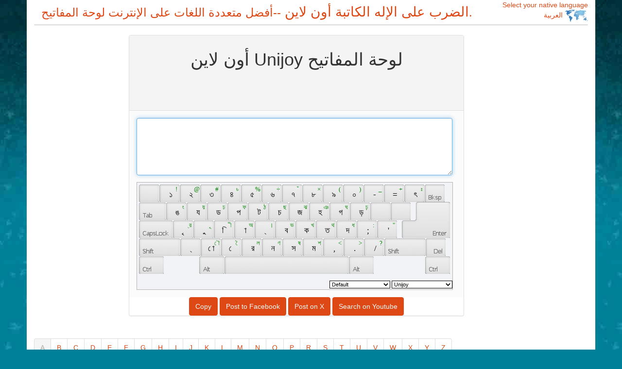

--- FILE ---
content_type: text/html;charset=UTF-8
request_url: https://keyboardingonline.net/unijoy-keyboard/ar/
body_size: 10548
content:
<!DOCTYPE html>
<html>
    <head>
        <meta charset="utf-8" />
        <meta http-equiv="content-language" content="ar" />
        <title>Unijoy الضرب على الإله الكاتبة أون لاين--أفضل متعددة اللغات على الإنترنت لوحة المفاتيح.</title>
        <meta name="keywords" content="Unijoy لوحة المفاتيح,الضرب على الإله الكاتبة أون لاين,Unijoy الإدخال,أون لاين لوحة المفاتيح,الظاهرية لوحة المفاتيح,الشاشة لوحة المفاتيح,على الشاشة لوحة المفاتيح,لوحة المفاتيح لغة,أون لاين الكتابة,لوحة المفاتيح الرمز,Unijoy الخاصة الأحرف,Unijoy الأبجدية" />
        <meta name="description" content="أون لاين Unijoy لوحة المفاتيح--أفضل متعددة اللغات على الإنترنت لوحة المفاتيح.مجاناً أون لاين الكتابة Unijoy أدوات" />
        <meta name="viewport" content="width=device-width, initial-scale=1.0,user-scalable=no,maximum-scale=1.0">
        <meta name="msvalidate.01" content="796FADF0EAFE5B6C6510C265254CF0A4" />
        <meta name="propeller" content="32ce1df715e2282bd18381f715be3de6">
        <meta http-equiv="X-UA-Compatible" content="IE=edge,Chrome=1" />
        <link href="https://keyboardingonline.net/css/customized.bootstrap.css" rel="stylesheet">
        <link href="https://keyboardingonline.net/css/color.css" rel="stylesheet">
        <script src="https://keyboardingonline.net/vkbd/vk_loader.js?vk_skin=flat_gray&vk_layout=BD Unijoy"></script>
        <style>
            body {
                background-color: #008099;
                background-image: url(https://keyboardingonline.net/css/bg03.jpg);
                background-repeat: repeat-x;
                margin-bottom: 0px;
                padding-bottom: 0px;
            }
            .container{
                background-color: #fff;
                min-width: 740px;
                //max-width: 1070px;
            }
            #main{
                min-width: 720px;
                max-width: 720px;
            }
            #td {
                margin-top: 1em;
            }
            .landiv  {
                width:20%;
                padding:0.5em;
                display: inline-block;
                border-bottom-style: solid;
                border-bottom-width: thin;
                border-bottom-color: #eee;
            }
            .native {
                width:25%;
                display: inline-block;
            }
            #text{
                width:650px;
                font-size: large;
            }
            .line-one{
                 color:#fff;
                 font-size:26px;
                 font-weight:bold;
                 padding-top:20px;
             }
            .line-two{
                color:#ffff00;
                font-size:28px;
                font-weight:bold;
                padding-top:30px;
                line-height:38px;
            }
            .line-three{
                color:#fff;
                font-size:20px;
                padding-top:30px;
                line-height:34px;
            }

            .my-side-ad button{
                font-size:22px;
                font-weight:bold;
            }

            .line-four{
                color:#ffff00;
                font-size:24px;
                font-weight:bold;
                padding-top:10px;
                padding-left:15px;
            }
            .line-five{
                color:#fff;
                font-size:20px;
                padding-top:8px;
                padding-left:15px;
            }

            .my-top-ad button{
                position: absolute;
                right:30px;
                top:20px;
                font-size:22px;
                font-weight:bold;
            }
            .my-ad-href:hover{
                text-decoration: none;
            }

            .file-box {
                position: relative;
                width: 340px
            }

            .txt {
                height: 22px;
                border: 1px solid #cdcdcd;
                width: 180px;
            }

            .file {
                position: absolute;
                top: 0;
                right: 80px;
                height: 24px;
                filter: alpha(opacity:0);
                opacity: 0;
                width: 260px
            }
        </style>
        <!-- Google tag (gtag.js) -->
        <script async src="https://www.googletagmanager.com/gtag/js?id=G-X3XBZK1L80"></script>
        <script>
            window.dataLayer = window.dataLayer || [];
            function gtag(){dataLayer.push(arguments);}
            gtag('js', new Date());

            gtag('config', 'G-X3XBZK1L80');
        </script>

    </head>
    <body>
        <div class="container"> 
            <div class="row">
                <div class="col-xs-12">
                    <a class="navbar-brand" href="https://keyboardingonline.net/" style="font-size:2em;">
                        الضرب على الإله الكاتبة أون لاين
                        <small class="hidden-sm hidden-xs">
                            --أفضل متعددة اللغات على الإنترنت لوحة المفاتيح.
                        </small>
                    </a>
                    <a data-toggle="collapse" class="pull-right" data-parent="#accordion" href="#collapseTwo">
                        Select your native language
                        <br>
                        <span class="pull-right">
                        العربية
                        <img src="https://keyboardingonline.net/css/world.png" width="48" height="25"  alt="world language keyboard">
                            </span>
                    </a>
                </div>
            </div>
            <div class="row">
                <div class="col-xs-12 text-left" id="display">
                    <div class="panel panel-default">
                        <div id="collapseTwo" class="panel-collapse collapse">
                            <div class="panel-body">
                                <div class='native'><a href='https://keyboardingonline.net/unijoy-keyboard/en/'>English ( English )</a></div><div class='native'><a href='https://keyboardingonline.net/unijoy-keyboard/ar/'>Arabic ( العربية )</a></div><div class='native'><a href='https://keyboardingonline.net/unijoy-keyboard/cs/'>Czech ( Čeština )</a></div><div class='native'><a href='https://keyboardingonline.net/unijoy-keyboard/sw/'>Swahili ( Kiswahili )</a></div><div class='native'><a href='https://keyboardingonline.net/unijoy-keyboard/et/'>Estonian ( Eesti )</a></div><div class='native'><a href='https://keyboardingonline.net/unijoy-keyboard/th/'>Thai ( ไทย )</a></div><div class='native'><a href='https://keyboardingonline.net/unijoy-keyboard/tr/'>Turkish ( Türkçe )</a></div><div class='native'><a href='https://keyboardingonline.net/unijoy-keyboard/bg/'>Bulgarian ( Български )</a></div><div class='native'><a href='https://keyboardingonline.net/unijoy-keyboard/cy/'>Welsh ( Cymraeg )</a></div><div class='native'><a href='https://keyboardingonline.net/unijoy-keyboard/pl/'>Polish ( Polski )</a></div><div class='native'><a href='https://keyboardingonline.net/unijoy-keyboard/hr/'>Croatian ( hrvatski )</a></div><div class='native'><a href='https://keyboardingonline.net/unijoy-keyboard/ur/'>Urdu ( اردو )</a></div><div class='native'><a href='https://keyboardingonline.net/unijoy-keyboard/bs/'>Bosnian ( bosanski )</a></div><div class='native'><a href='https://keyboardingonline.net/unijoy-keyboard/lv/'>Latvian ( Latviešu )</a></div><div class='native'><a href='https://keyboardingonline.net/unijoy-keyboard/uk/'>Ukrainian ( українська )</a></div><div class='native'><a href='https://keyboardingonline.net/unijoy-keyboard/fa/'>Farsi ( فارسی )</a></div><div class='native'><a href='https://keyboardingonline.net/unijoy-keyboard/lt/'>Lithuanian ( Lietuvių )</a></div><div class='native'><a href='https://keyboardingonline.net/unijoy-keyboard/es/'>Spanish ( Español )</a></div><div class='native'><a href='https://keyboardingonline.net/unijoy-keyboard/ko/'>Korean ( 한국어 )</a></div><div class='native'><a href='https://keyboardingonline.net/unijoy-keyboard/ro/'>Romanian ( Română )</a></div><div class='native'><a href='https://keyboardingonline.net/unijoy-keyboard/he/'>Hebrew ( עברית )</a></div><div class='native'><a href='https://keyboardingonline.net/unijoy-keyboard/da/'>Danish ( dansk )</a></div><div class='native'><a href='https://keyboardingonline.net/unijoy-keyboard/mt/'>Maltese ( Malti )</a></div><div class='native'><a href='https://keyboardingonline.net/unijoy-keyboard/el/'>Greek ( Ελληνικά )</a></div><div class='native'><a href='https://keyboardingonline.net/unijoy-keyboard/de/'>German ( Deutsch )</a></div><div class='native'><a href='https://keyboardingonline.net/unijoy-keyboard/ms/'>Malay ( Melayu )</a></div><div class='native'><a href='https://keyboardingonline.net/unijoy-keyboard/hu/'>Hungarian ( magyar )</a></div><div class='native'><a href='https://keyboardingonline.net/unijoy-keyboard/ru/'>Russian ( русский )</a></div><div class='native'><a href='https://keyboardingonline.net/unijoy-keyboard/no/'>Norwegian ( Norsk )</a></div><div class='native'><a href='https://keyboardingonline.net/unijoy-keyboard/it/'>Italian ( Italiano )</a></div><div class='native'><a href='https://keyboardingonline.net/unijoy-keyboard/fr/'>French ( Français )</a></div><div class='native'><a href='https://keyboardingonline.net/unijoy-keyboard/pt/'>Portuguese ( Português )</a></div><div class='native'><a href='https://keyboardingonline.net/unijoy-keyboard/hi/'>Hindi ( हिंदी )</a></div><div class='native'><a href='https://keyboardingonline.net/unijoy-keyboard/zht/'>Chinese Traditional ( 繁體中文 )</a></div><div class='native'><a href='https://keyboardingonline.net/unijoy-keyboard/ja/'>Japanese ( 日本語 )</a></div><div class='native'><a href='https://keyboardingonline.net/unijoy-keyboard/in/'>Indonesian ( Indonesia )</a></div><div class='native'><a href='https://keyboardingonline.net/unijoy-keyboard/fi/'>Finnish ( suomi )</a></div><div class='native'><a href='https://keyboardingonline.net/unijoy-keyboard/sv/'>Swedish ( Svenska )</a></div><div class='native'><a href='https://keyboardingonline.net/unijoy-keyboard/ht/'>Haitian ( Ayisyen an )</a></div><div class='native'><a href='https://keyboardingonline.net/unijoy-keyboard/sr/'>Serbian Latin ( Srpski latinica )</a></div><div class='native'><a href='https://keyboardingonline.net/unijoy-keyboard/nl/'>Dutch ( Nederlands )</a></div><div class='native'><a href='https://keyboardingonline.net/unijoy-keyboard/sh/'>Serbian Cyrillic ( Српска ћирилица )</a></div><div class='native'><a href='https://keyboardingonline.net/unijoy-keyboard/vi/'>Vietnamese ( Việt Nam )</a></div><div class='native'><a href='https://keyboardingonline.net/unijoy-keyboard/ca/'>Catalan ( Català )</a></div><div class='native'><a href='https://keyboardingonline.net/unijoy-keyboard/sk/'>Slovak ( slovenčina )</a></div><div class='native'><a href='https://keyboardingonline.net/unijoy-keyboard/sl/'>Slovenian ( slovenščina )</a></div><div class='native'><a href='https://keyboardingonline.net/unijoy-keyboard/zh/'>Chinese Simple ( 简体中文 )</a></div>
                            </div>
                        </div>
                    </div>
                </div>
            </div>
        </div><div class="container">
    <div class="row">
        <div class="col-md-3 col-lg-2 hidden-xs hidden-sm">
            <div class="alignleft">
                <!-- 160x600 -->
                <ins class="adsbygoogle"
                     style="display:inline-block;width:160px;height:600px"
                     data-ad-client="ca-pub-6721623848988004"
                     data-ad-slot="9050778722"></ins>
                <script>
                    (adsbygoogle = window.adsbygoogle || []).push({});
                </script>
            </div>
        </div>
        <div id="main" class="col-xs-12 col-sm-12 col-md-9 col-lg-8 text-center">
            <div class="panel panel-default">
                <div class="panel-heading text-center" style="background-color:#f4f4f4">
                    <h1>أون لاين Unijoy لوحة المفاتيح</h1>
                    <!-- 468x60 -->
                    <ins class="adsbygoogle"
                         style="display:inline-block;width:468px;height:60px"
                         data-ad-client="ca-pub-6721623848988004"
                         data-ad-slot="3328389198"></ins>
                    <script>
                        (adsbygoogle = window.adsbygoogle || []).push({});
                    </script>
                </div>
                <div class="panel-body text-center" style="background-color:#fbfbfb">
                    <div class="nowrap">
                        <textarea class="form-control" id="text" rows="4"
                                  onfocus="VirtualKeyboard.attachInput(this)"></textarea>
                    </div>
                    <div id="td"></div>
                </div>
                <button id="copy" class="btn btn-primary" data-clipboard-action="copy" data-clipboard-target="#text">
                    Copy
                </button>
                <button id="facebook" class="btn btn-primary">
                    Post to Facebook
                </button>
                <button id="twitter" class="btn btn-primary">
                    Post on X
                </button>
                <button id="youtube" class="btn btn-primary">
                    Search on Youtube
                </button>
            </div>
        </div>
        <div class="col-lg-2 hidden-xs hidden-sm hidden-md">
            <!-- 160x600 -->
            <ins class="adsbygoogle"
                 style="display:inline-block;width:160px;height:600px"
                 data-ad-client="ca-pub-6721623848988004"
                 data-ad-slot="9050778722"></ins>
            <script>
                (adsbygoogle = window.adsbygoogle || []).push({});
            </script>

            <!--
            <a href="http://ar.sleda.com/" class="my-ad-href">
                <img src="https://keyboardingonline.net/ad/ar-r.png" alt="free e-commerce store">
            </a>
            -->
        </div>
    </div>
</div>
<div class="container">
    <ul class="pagination">
        <li id="pagea" class="active"><a href="###">A</a></li>
        <li><a href="###">B</a></li>
        <li><a href="###">C</a></li>
        <li><a href="###">D</a></li>
        <li><a href="###">E</a></li>
        <li><a href="###">F</a></li>
        <li><a href="###">G</a></li>
        <li><a href="###">H</a></li>
        <li><a href="###">I</a></li>
        <li><a href="###">J</a></li>
        <li><a href="###">K</a></li>
        <li><a href="###">L</a></li>
        <li><a href="###">M</a></li>
        <li><a href="###">N</a></li>
        <li><a href="###">O</a></li>
        <li><a href="###">P</a></li>
        <li><a href="###">R</a></li>
        <li><a href="###">S</a></li>
        <li><a href="###">T</a></li>
        <li><a href="###">U</a></li>
        <li><a href="###">V</a></li>
        <li><a href="###">W</a></li>
        <li><a href="###">X</a></li>
        <li><a href="###">Y</a></li>
        <li><a href="###">Z</a></li>
    </ul>
    <div id="lanstr" class="text-left"><div class='landiv' start='A'><a href='https://keyboardingonline.net/albanian-keyboard/ar/'>Albanian Keyboard<br>الألبانية لوحة المفاتيح</a></div><div class='landiv' start='A'><a href='https://keyboardingonline.net/armenian-eastern-keyboard/ar/'>Armenian Eastern Keyboard<br>أرمينيا الشرقية لوحة المفاتيح</a></div><div class='landiv' start='A'><a href='https://keyboardingonline.net/armenian-western-keyboard/ar/'>Armenian Western Keyboard<br>الغربية اﻷرمنية لوحة المفاتيح</a></div><div class='landiv' start='A'><a href='https://keyboardingonline.net/anglo-frisian-keyboard/ar/'>Anglo-Frisian Keyboard<br>أنغلو-فريزيه لوحة المفاتيح</a></div><div class='landiv' start='E'><a href='https://keyboardingonline.net/elder-futhark-keyboard/ar/'>Elder Futhark Keyboard<br>فوثارك الأكبر لوحة المفاتيح</a></div><div class='landiv' start='G'><a href='https://keyboardingonline.net/glagolitic-keyboard/ar/'>Glagolitic Keyboard<br>جلاجوليتيك لوحة المفاتيح</a></div><div class='landiv' start='G'><a href='https://keyboardingonline.net/gothic-keyboard/ar/'>Gothic Keyboard<br>القوطية لوحة المفاتيح</a></div><div class='landiv' start='O'><a href='https://keyboardingonline.net/ogham-keyboard/ar/'>Ogham Keyboard<br>أوغام لوحة المفاتيح</a></div><div class='landiv' start='Y'><a href='https://keyboardingonline.net/younger-futhark-keyboard/ar/'>Younger Futhark Keyboard<br>الأصغر فوثارك لوحة المفاتيح</a></div><div class='landiv' start='A'><a href='https://keyboardingonline.net/azeri-cyrillic-keyboard/ar/'>Azeri Cyrillic Keyboard<br>أزري السيريلية لوحة المفاتيح</a></div><div class='landiv' start='A'><a href='https://keyboardingonline.net/azeri-latin-keyboard/ar/'>Azeri Latin Keyboard<br>أزري اللاتينية لوحة المفاتيح</a></div><div class='landiv' start='B'><a href='https://keyboardingonline.net/bosnian-keyboard/ar/'>Bosnian Keyboard<br>البوسنية لوحة المفاتيح</a></div><div class='landiv' start='B'><a href='https://keyboardingonline.net/bosnian-cyrillic-keyboard/ar/'>Bosnian Cyrillic Keyboard<br>السيريلية البوسنيين لوحة المفاتيح</a></div><div class='landiv' start='U'><a href='https://keyboardingonline.net/unijoy-keyboard/ar/'>Unijoy Keyboard<br>Unijoy لوحة المفاتيح</a></div><div class='landiv' start='B'><a href='https://keyboardingonline.net/belgian-keyboard/ar/'>Belgian (Comma) Keyboard<br>البلجيكية(فاصلة) لوحة المفاتيح</a></div><div class='landiv' start='B'><a href='https://keyboardingonline.net/bulgarian-keyboard/ar/'>Bulgarian Keyboard<br>البلغارية لوحة المفاتيح</a></div><div class='landiv' start='B'><a href='https://keyboardingonline.net/bulgarian-lLatin-keyboard/ar/'>Bulgarian (Latin) Keyboard<br>البلغارية(اللاتينية) لوحة المفاتيح</a></div><div class='landiv' start='B'><a href='https://keyboardingonline.net/bulgarian-phonetic-keyboard/ar/'>Bulgarian Phonetic Keyboard<br>البلغارية الصوتية لوحة المفاتيح</a></div><div class='landiv' start='K'><a href='https://keyboardingonline.net/kirundi-keyboard/ar/'>Kirundi Keyboard<br>لغة الكيروندي لوحة المفاتيح</a></div><div class='landiv' start='G'><a href='https://keyboardingonline.net/gbe-keyboard/ar/'>Gbe Keyboard<br>شبكة جيجابت إيثرنت لوحة المفاتيح</a></div><div class='landiv' start='B'><a href='https://keyboardingonline.net/blackfoot-phonetic-keyboard/ar/'>Blackfoot Phonetic Keyboard<br>بلاكفوت الصوتية لوحة المفاتيح</a></div><div class='landiv' start='P'><a href='https://keyboardingonline.net/portuguese-abnt1-keyboard/ar/'>Portuguese (Brazilian ABNT) Keyboard<br>البرتغالية(البرازيلية ABNT) لوحة المفاتيح</a></div><div class='landiv' start='P'><a href='https://keyboardingonline.net/portuguese-abnt2-keyboard/ar/'>Portuguese (Brazilian ABNT2) Keyboard<br>البرتغالية(البرازيلية ABNT2) لوحة المفاتيح</a></div><div class='landiv' start='D'><a href='https://keyboardingonline.net/delam-tibetan-keyboard/ar/'>Delam Tibetan Keyboard<br>الجنائية التبتية لوحة المفاتيح</a></div><div class='landiv' start='D'><a href='https://keyboardingonline.net/dzongkha-keyboard/ar/'>Dzongkha Keyboard<br>الدزونكا لوحة المفاتيح</a></div><div class='landiv' start='T'><a href='https://keyboardingonline.net/tswana-keyboard/ar/'>Tswana Keyboard<br>التسوانية لوحة المفاتيح</a></div><div class='landiv' start='B'><a href='https://keyboardingonline.net/belarusian-keyboard/ar/'>Belarusian Keyboard<br>البيلاروسية لوحة المفاتيح</a></div><div class='landiv' start='C'><a href='https://keyboardingonline.net/canadian-french-keyboard/ar/'>Canadian French Keyboard<br>الفرنسية الكندية لوحة المفاتيح</a></div><div class='landiv' start='C'><a href='https://keyboardingonline.net/canadian-french-legacy-keyboard/ar/'>Canadian French (Legacy) Keyboard<br>الفرنسية الكندية(إصدار قديم) لوحة المفاتيح</a></div><div class='landiv' start='C'><a href='https://keyboardingonline.net/canadian-multilingual-keyboard/ar/'>Canadian Multilingual Standard Keyboard<br>المعيار الكندي متعدد اللغات لوحة المفاتيح</a></div><div class='landiv' start='C'><a href='https://keyboardingonline.net/chechen-cyrillic-keyboard/ar/'>Chechen Cyrillic Keyboard<br>الشيشانية السيريلية لوحة المفاتيح</a></div><div class='landiv' start='C'><a href='https://keyboardingonline.net/chechen-latin-keyboard/ar/'>Chechen Latin Keyboard<br>اللاتينية الشيشان لوحة المفاتيح</a></div><div class='landiv' start='L'><a href='https://keyboardingonline.net/lingala-keyboard/ar/'>Lingala Keyboard<br>اللينغاﻻ لوحة المفاتيح</a></div><div class='landiv' start='S'><a href='https://keyboardingonline.net/swiss-french-keyboard/ar/'>Swiss French Keyboard<br>الفرنسية السويسرية لوحة المفاتيح</a></div><div class='landiv' start='S'><a href='https://keyboardingonline.net/swiss-german-keyboard/ar/'>Swiss German Keyboard<br>الألمانية السويسرية لوحة المفاتيح</a></div><div class='landiv' start='C'><a href='https://keyboardingonline.net/cherokee-phonetic-keyboard/ar/'>Cherokee Phonetic Keyboard<br>شيروكي الصوتية لوحة المفاتيح</a></div><div class='landiv' start='B'><a href='https://keyboardingonline.net/baule-keyboard/ar/'>Baule Keyboard<br>أبول لوحة المفاتيح</a></div><div class='landiv' start='D'><a href='https://keyboardingonline.net/duala-keyboard/ar/'>Duala Keyboard<br>لدوالا لوحة المفاتيح</a></div><div class='landiv' start='E'><a href='https://keyboardingonline.net/ewondo-keyboard/ar/'>Ewondo Keyboard<br>أوندو لوحة المفاتيح</a></div><div class='landiv' start='F'><a href='https://keyboardingonline.net/fulfulde-keyboard/ar/'>Fulfulde Keyboard<br>والفولانية لوحة المفاتيح</a></div><div class='landiv' start='C'><a href='https://keyboardingonline.net/chinese-cangjie-keyboard/ar/'>Chinese Cangjie Keyboard<br>كانججي الصينية لوحة المفاتيح</a></div><div class='landiv' start='C'><a href='https://keyboardingonline.net/chinese-simple-pinyin-keyboard/ar/'>Chinese Simpl. Pinyin Keyboard<br>Simpl الصينية. بينيين لوحة المفاتيح</a></div><div class='landiv' start='C'><a href='https://keyboardingonline.net/chinese-traditional-pinyin-keyboard/ar/'>Chinese Trad. Pinyin Keyboard<br>الصينية التقليدية. بينيين لوحة المفاتيح</a></div><div class='landiv' start='C'><a href='https://keyboardingonline.net/czech-keyboard/ar/'>Czech Keyboard<br>التشيكية لوحة المفاتيح</a></div><div class='landiv' start='C'><a href='https://keyboardingonline.net/czech-qwerty-keyboard/ar/'>Czech (QWERTY) Keyboard<br>التشيكية(كويرتي) لوحة المفاتيح</a></div><div class='landiv' start='C'><a href='https://keyboardingonline.net/czech-programmers-keyboard/ar/'>Czech Programmers Keyboard<br>التشيكية المبرمجين لوحة المفاتيح</a></div><div class='landiv' start='G'><a href='https://keyboardingonline.net/german-keyboard/ar/'>German Keyboard<br>الألمانية لوحة المفاتيح</a></div><div class='landiv' start='G'><a href='https://keyboardingonline.net/german-ibm-keyboard/ar/'>German (IBM) Keyboard<br>الألمانية(IBM) لوحة المفاتيح</a></div><div class='landiv' start='D'><a href='https://keyboardingonline.net/dinka-keyboard/ar/'>Dinka Keyboard<br>دينكا لوحة المفاتيح</a></div><div class='landiv' start='D'><a href='https://keyboardingonline.net/danish-keyboard/ar/'>Danish Keyboard<br>الدانماركية لوحة المفاتيح</a></div><div class='landiv' start='E'><a href='https://keyboardingonline.net/estonian-keyboard/ar/'>Estonian Keyboard<br>الإستونية لوحة المفاتيح</a></div><div class='landiv' start='P'><a href='https://keyboardingonline.net/pashto-fsi-keyboard/ar/'>Pashto-FSI Keyboard<br>الباشتو FSI لوحة المفاتيح</a></div><div class='landiv' start='S'><a href='https://keyboardingonline.net/spanish-keyboard/ar/'>Spanish Keyboard<br>الإسبانية لوحة المفاتيح</a></div><div class='landiv' start='S'><a href='https://keyboardingonline.net/spanish-variation-keyboard/ar/'>Spanish Variation Keyboard<br>تباين الإسبانية لوحة المفاتيح</a></div><div class='landiv' start='E'><a href='https://keyboardingonline.net/ethiopic-amharic-keyboard/ar/'>Ethiopic  Pan-Amharic Keyboard<br>الأمهرية عموم الإثيوبية لوحة المفاتيح</a></div><div class='landiv' start='E'><a href='https://keyboardingonline.net/ethiopic-washra-keyboard/ar/'>Ethiopic WashRa Keyboard<br>واشرا الإثيوبية لوحة المفاتيح</a></div><div class='landiv' start='E'><a href='https://keyboardingonline.net/ethiopic-xtt-keyboard/ar/'>Ethiopic XTT Keyboard<br>إكستت الإثيوبية لوحة المفاتيح</a></div><div class='landiv' start='O'><a href='https://keyboardingonline.net/oromo-keyboard/ar/'>Oromo Keyboard<br>أورومو لوحة المفاتيح</a></div><div class='landiv' start='F'><a href='https://keyboardingonline.net/finnish-keyboard/ar/'>Finnish Keyboard<br>الفنلندية لوحة المفاتيح</a></div><div class='landiv' start='F'><a href='https://keyboardingonline.net/faeroese-keyboard/ar/'>Faeroese Keyboard<br>الفيروسية لوحة المفاتيح</a></div><div class='landiv' start='F'><a href='https://keyboardingonline.net/french-keyboard/ar/'>French Keyboard<br>الفرنسية لوحة المفاتيح</a></div><div class='landiv' start='F'><a href='https://keyboardingonline.net/french-linux-keyboard/ar/'>French - linux Keyboard<br>الفرنسية--لينكس لوحة المفاتيح</a></div><div class='landiv' start='U'><a href='https://keyboardingonline.net/uk-international-keyboard/ar/'>UK International Keyboard<br>الدولية في المملكة المتحدة لوحة المفاتيح</a></div><div class='landiv' start='U'><a href='https://keyboardingonline.net/uk-qwerty-maltron-keyboard/ar/'>UK Qwerty-Maltron Keyboard<br>مفاتيح المملكة المتحدة-مالترون لوحة المفاتيح</a></div><div class='landiv' start='U'><a href='https://keyboardingonline.net/united-kingdom-keyboard/ar/'>United Kingdom Keyboard<br>المملكة المتحدة لوحة المفاتيح</a></div><div class='landiv' start='U'><a href='https://keyboardingonline.net/united-kingdom-extended-keyboard/ar/'>United Kingdom Extended Keyboard<br>المملكة المتحدة الموسعة لوحة المفاتيح</a></div><div class='landiv' start='U'><a href='https://keyboardingonline.net/united-kingdom-dvorak-keyboard/ar/'>United Kingdom-Dvorak Keyboard<br>المملكة المتحدة-Dvorak لوحة المفاتيح</a></div><div class='landiv' start='G'><a href='https://keyboardingonline.net/georgian-keyboard/ar/'>Georgian Keyboard<br>الجورجية لوحة المفاتيح</a></div><div class='landiv' start='G'><a href='https://keyboardingonline.net/georgian-qwerty-keyboard/ar/'>Georgian QWERTY Keyboard<br>الجورجية مفاتيح لوحة المفاتيح</a></div><div class='landiv' start='G'><a href='https://keyboardingonline.net/georgian-ergonomic-keyboard/ar/'>Georgian ergonomic Keyboard<br>الجورجية مريح لوحة المفاتيح</a></div><div class='landiv' start='A'><a href='https://keyboardingonline.net/akan-keyboard/ar/'>Akan Keyboard<br>Akan لوحة المفاتيح</a></div><div class='landiv' start='G'><a href='https://keyboardingonline.net/ga-keyboard/ar/'>Ga Keyboard<br>الجمعية العامة لوحة المفاتيح</a></div><div class='landiv' start='G'><a href='https://keyboardingonline.net/grenland-keyboard/ar/'>Grenland Keyboard<br>جرينلاند لوحة المفاتيح</a></div><div class='landiv' start='M'><a href='https://keyboardingonline.net/mande-keyboard/ar/'>Mande Keyboard<br>ماندي لوحة المفاتيح</a></div><div class='landiv' start='G'><a href='https://keyboardingonline.net/greek-keyboard/ar/'>Greek Keyboard<br>اليونانية لوحة المفاتيح</a></div><div class='landiv' start='G'><a href='https://keyboardingonline.net/greek-220-keyboard/ar/'>Greek (220) Keyboard<br>اليونانية(220) لوحة المفاتيح</a></div><div class='landiv' start='G'><a href='https://keyboardingonline.net/greek-220-latin-keyboard/ar/'>Greek (220) Latin Keyboard<br>اللاتينية اليونانية(220) لوحة المفاتيح</a></div><div class='landiv' start='G'><a href='https://keyboardingonline.net/greek-319-keyboard/ar/'>Greek (319) Keyboard<br>اليونانية(319) لوحة المفاتيح</a></div><div class='landiv' start='G'><a href='https://keyboardingonline.net/greek-319-latin-keyboard/ar/'>Greek (319) Latin Keyboard<br>اللاتينية اليونانية(319) لوحة المفاتيح</a></div><div class='landiv' start='G'><a href='https://keyboardingonline.net/greek-latin-keyboard/ar/'>Greek Latin Keyboard<br>اللاتينية اليونانية لوحة المفاتيح</a></div><div class='landiv' start='G'><a href='https://keyboardingonline.net/greek-polytonic-keyboard/ar/'>Greek Polytonic Keyboard<br>البوليتونيكية اليوناني لوحة المفاتيح</a></div><div class='landiv' start='C'><a href='https://keyboardingonline.net/croatian-keyboard/ar/'>Croatian Keyboard<br>الكرواتية لوحة المفاتيح</a></div><div class='landiv' start='H'><a href='https://keyboardingonline.net/hungarian-keyboard/ar/'>Hungarian Keyboard<br>المجرية لوحة المفاتيح</a></div><div class='landiv' start='H'><a href='https://keyboardingonline.net/hungarian-101-keyboard/ar/'>Hungarian 101-key Keyboard<br>المجرية 101-مفتاح لوحة المفاتيح</a></div><div class='landiv' start='G'><a href='https://keyboardingonline.net/gaelic-keyboard/ar/'>Gaelic Keyboard<br>الغايلية لوحة المفاتيح</a></div><div class='landiv' start='I'><a href='https://keyboardingonline.net/irish-keyboard/ar/'>Irish Keyboard<br>الأيرلندية لوحة المفاتيح</a></div><div class='landiv' start='I'><a href='https://keyboardingonline.net/inuktitut-nakvitot-keyboard/ar/'>Inuktitut - nakvitot Keyboard<br>الإنكتيتوتية-ناكفيتوت لوحة المفاتيح</a></div><div class='landiv' start='I'><a href='https://keyboardingonline.net/inuktitut-phonetic-keyboard/ar/'>Inuktitut Phonetic Keyboard<br>الإنكتيتوتية الصوتية لوحة المفاتيح</a></div><div class='landiv' start='I'><a href='https://keyboardingonline.net/inuktitut-syllabic-keyboard/ar/'>Inuktitut Syllabic Keyboard<br>الإنكتيتوتية مقطعي لوحة المفاتيح</a></div><div class='landiv' start='I'><a href='https://keyboardingonline.net/inuktitut-latin-keyboard/ar/'>Inuktitut latin Keyboard<br>الإنكتيتوتية اللاتينية لوحة المفاتيح</a></div><div class='landiv' start='B'><a href='https://keyboardingonline.net/biblical-hebrew-sil-keyboard/ar/'>Biblical Hebrew (SIL) Keyboard<br>العبرية التوراتية(SIL) لوحة المفاتيح</a></div><div class='landiv' start='B'><a href='https://keyboardingonline.net/biblical-hebrew-tiro-keyboard/ar/'>Biblical Hebrew (Tiro) Keyboard<br>العبرية التوراتية(تيرو) لوحة المفاتيح</a></div><div class='landiv' start='H'><a href='https://keyboardingonline.net/hebrew-keyboard/ar/'>Hebrew Keyboard<br>العبرية لوحة المفاتيح</a></div><div class='landiv' start='A'><a href='https://keyboardingonline.net/assamese-inscript-keyboard/ar/'>Assamese Inscript Keyboard<br>إينسكريبت اﻷسامية لوحة المفاتيح</a></div><div class='landiv' start='I'><a href='https://keyboardingonline.net/inscript-improved-keyboard/ar/'>Inscript Improved Keyboard<br>إينسكريبت BN تحسنت لوحة المفاتيح</a></div><div class='landiv' start='B'><a href='https://keyboardingonline.net/bengali-keyboard/ar/'>Bengali Keyboard<br>البنغالية لوحة المفاتيح</a></div><div class='landiv' start='B'><a href='https://keyboardingonline.net/bengali-iInscript-keyboard/ar/'>Bengali (Inscript) Keyboard<br>البنغالية(إينسكريبت) لوحة المفاتيح</a></div><div class='landiv' start='D'><a href='https://keyboardingonline.net/devanagari-inscript-keyboard/ar/'>Devanagari - INSCRIPT Keyboard<br>ديفاناغاري-إينسكريبت لوحة المفاتيح</a></div><div class='landiv' start='G'><a href='https://keyboardingonline.net/gujarati-keyboard/ar/'>Gujarati Keyboard<br>الجوجاراتية لوحة المفاتيح</a></div><div class='landiv' start='H'><a href='https://keyboardingonline.net/hindi-inscript-keyboard/ar/'>Hindi (Inscript) Keyboard<br>الهندية(إينسكريبت) لوحة المفاتيح</a></div><div class='landiv' start='H'><a href='https://keyboardingonline.net/hindi-traditional-keyboard/ar/'>Hindi Traditional Keyboard<br>الهندية التقليدية لوحة المفاتيح</a></div><div class='landiv' start='K'><a href='https://keyboardingonline.net/kannada-keyboard/ar/'>Kannada Keyboard<br>الكندية لوحة المفاتيح</a></div><div class='landiv' start='M'><a href='https://keyboardingonline.net/malayalam-keyboard/ar/'>Malayalam Keyboard<br>المالايلامية لوحة المفاتيح</a></div><div class='landiv' start='M'><a href='https://keyboardingonline.net/marathi-keyboard/ar/'>Marathi Keyboard<br>الماراثية لوحة المفاتيح</a></div><div class='landiv' start='P'><a href='https://keyboardingonline.net/probhat-phonetic-keyboard/ar/'>Probhat Phonetic Keyboard<br>بربهات الصوتية لوحة المفاتيح</a></div><div class='landiv' start='P'><a href='https://keyboardingonline.net/punjabi-keyboard/ar/'>Punjabi Keyboard<br>البنجابية لوحة المفاتيح</a></div><div class='landiv' start='S'><a href='https://keyboardingonline.net/sanskrit-romanized-keyboard/ar/'>Sanskrit Romanized Keyboard<br>السنسكريتية التي تكتب لوحة المفاتيح</a></div><div class='landiv' start='S'><a href='https://keyboardingonline.net/sinhala-indic-keyboard/ar/'>Sinhala Indic Keyboard<br>الهندية السنهالية لوحة المفاتيح</a></div><div class='landiv' start='T'><a href='https://keyboardingonline.net/tamil-keyboard/ar/'>Tamil Keyboard<br>التاميلية لوحة المفاتيح</a></div><div class='landiv' start='T'><a href='https://keyboardingonline.net/telugu-keyboard/ar/'>Telugu Keyboard<br>التيلوغية لوحة المفاتيح</a></div><div class='landiv' start='I'><a href='https://keyboardingonline.net/ipa-phonetic-keyboard/ar/'>IPA Phonetic Keyboard<br>أصد الصوتية لوحة المفاتيح</a></div><div class='landiv' start='A'><a href='https://keyboardingonline.net/arabic-keyboard/ar/'>Arabic Keyboard<br>العربية لوحة المفاتيح</a></div><div class='landiv' start='F'><a href='https://keyboardingonline.net/farsi-keyboard/ar/'>Farsi Keyboard<br>الفارسية لوحة المفاتيح</a></div><div class='landiv' start='P'><a href='https://keyboardingonline.net/persian-standard-keyboard/ar/'>Persian standard Keyboard<br>معيار الفارسية لوحة المفاتيح</a></div><div class='landiv' start='I'><a href='https://keyboardingonline.net/icelandic-keyboard/ar/'>Icelandic Keyboard<br>الأيسلندية لوحة المفاتيح</a></div><div class='landiv' start='I'><a href='https://keyboardingonline.net/italian-keyboard/ar/'>Italian Keyboard<br>الإيطالية لوحة المفاتيح</a></div><div class='landiv' start='I'><a href='https://keyboardingonline.net/italian-142-keyboard/ar/'>Italian (142) Keyboard<br>الإيطالية(142) لوحة المفاتيح</a></div><div class='landiv' start='J'><a href='https://keyboardingonline.net/japanese-keyboard/ar/'>Japanese Keyboard<br>اليابانية لوحة المفاتيح</a></div><div class='landiv' start='K'><a href='https://keyboardingonline.net/kikuyu-keyboard/ar/'>Kikuyu Keyboard<br>كيكويو لوحة المفاتيح</a></div><div class='landiv' start='L'><a href='https://keyboardingonline.net/luo-keyboard/ar/'>Luo Keyboard<br>لوه لوحة المفاتيح</a></div><div class='landiv' start='K'><a href='https://keyboardingonline.net/kyrgyz-cyrillic-keyboard/ar/'>Kyrgyz Cyrillic Keyboard<br>قيرغيزستان السيريلية لوحة المفاتيح</a></div><div class='landiv' start='K'><a href='https://keyboardingonline.net/khmer-keyboard/ar/'>Khmer Keyboard<br>الخمير لوحة المفاتيح</a></div><div class='landiv' start='K'><a href='https://keyboardingonline.net/khmer-keyboard/ar/'>Khmer (NIDA 1.0) Keyboard<br>الخمير(النداء 1.0) لوحة المفاتيح</a></div><div class='landiv' start='K'><a href='https://keyboardingonline.net/korean-2beolsik-keyboard/ar/'>Korean 2 Beolsik Keyboard<br>بيولسيك 2 لوحة المفاتيح</a></div><div class='landiv' start='K'><a href='https://keyboardingonline.net/korean-3beolsik-keyboard/ar/'>Korean 3 Beolsik Keyboard<br>بيولسيك 3 لوحة المفاتيح</a></div><div class='landiv' start='K'><a href='https://keyboardingonline.net/korean-ru-kor-keyboard/ar/'>Korean Ru-Kor Keyboard<br>رو-جمهورية كوريا لوحة المفاتيح</a></div><div class='landiv' start='K'><a href='https://keyboardingonline.net/kurdish-arabic-keyboard/ar/'>Kurdish Arabic Keyboard<br>العربية الكردية لوحة المفاتيح</a></div><div class='landiv' start='K'><a href='https://keyboardingonline.net/kurdish-cyrillic-keyboard/ar/'>Kurdish Cyrillic Keyboard<br>السيريلية الكردية لوحة المفاتيح</a></div><div class='landiv' start='K'><a href='https://keyboardingonline.net/kurdish-latin-keyboard/ar/'>Kurdish Latin Keyboard<br>الكردية اللاتينية لوحة المفاتيح</a></div><div class='landiv' start='K'><a href='https://keyboardingonline.net/kazakh-keyboard/ar/'>Kazakh Keyboard<br>الكازاخية لوحة المفاتيح</a></div><div class='landiv' start='L'><a href='https://keyboardingonline.net/lakhota-standard-keyboard/ar/'>Lakhota Standard Keyboard<br>المعيار لاخوتا لوحة المفاتيح</a></div><div class='landiv' start='L'><a href='https://keyboardingonline.net/lao-keyboard/ar/'>Lao Keyboard<br>لاو لوحة المفاتيح</a></div><div class='landiv' start='L'><a href='https://keyboardingonline.net/lao-sengkeo-keyboard/ar/'>Lao SengKeo Keyboard<br>سينكو لاو لوحة المفاتيح</a></div><div class='landiv' start='S'><a href='https://keyboardingonline.net/sesotho-keyboard/ar/'>seSotho Keyboard<br>سيسوتو لوحة المفاتيح</a></div><div class='landiv' start='L'><a href='https://keyboardingonline.net/lithuanian-keyboard/ar/'>Lithuanian Keyboard<br>الليتوانية لوحة المفاتيح</a></div><div class='landiv' start='L'><a href='https://keyboardingonline.net/lithuanian-ibm-keyboard/ar/'>Lithuanian IBM Keyboard<br>IBM الليتوانية لوحة المفاتيح</a></div><div class='landiv' start='L'><a href='https://keyboardingonline.net/lithuanian-extended-keyboard/ar/'>Lithuanian extended Keyboard<br>اللتوانية الموسعة لوحة المفاتيح</a></div><div class='landiv' start='L'><a href='https://keyboardingonline.net/luxembourgish-keyboard/ar/'>Luxembourgish  Keyboard<br>اللكسمبورجية لوحة المفاتيح</a></div><div class='landiv' start='L'><a href='https://keyboardingonline.net/latvian-keyboard/ar/'>Latvian Keyboard<br>اللاتفية لوحة المفاتيح</a></div><div class='landiv' start='L'><a href='https://keyboardingonline.net/latvian-qwerty-keyboard/ar/'>Latvian (QWERTY) Keyboard<br>اللاتفية(كويرتي) لوحة المفاتيح</a></div><div class='landiv' start='M'><a href='https://keyboardingonline.net/macedonian-keyboard/ar/'>Macedonian Keyboard<br>المقدونية لوحة المفاتيح</a></div><div class='landiv' start='B'><a href='https://keyboardingonline.net/bambara-keyboard/ar/'>Bambara Keyboard<br>البامبارا لوحة المفاتيح</a></div><div class='landiv' start='Z'><a href='https://keyboardingonline.net/zawgyi-myanmar-keyboard/ar/'>Zawgyi Myanmar Keyboard<br>ميانمار زاوجى لوحة المفاتيح</a></div><div class='landiv' start='M'><a href='https://keyboardingonline.net/mongolian-cyrillic-keyboard/ar/'>Mongolian Cyrillic Keyboard<br>السيريلية المنغولية لوحة المفاتيح</a></div><div class='landiv' start='M'><a href='https://keyboardingonline.net/mongolian-cyrillic-qwerty-keyboard/ar/'>Mongolian Cyrillic (QWERTY) Keyboard<br>السيريلية المنغولية(كويرتي) لوحة المفاتيح</a></div><div class='landiv' start='M'><a href='https://keyboardingonline.net/maltese-47-key-keyboard/ar/'>Maltese 47-key Keyboard<br>المالطية 47-مفتاح لوحة المفاتيح</a></div><div class='landiv' start='M'><a href='https://keyboardingonline.net/maltese-48-key-keyboard/ar/'>Maltese 48-key Keyboard<br>المالطية 48-مفتاح لوحة المفاتيح</a></div><div class='landiv' start='D'><a href='https://keyboardingonline.net/divehi-phonetic-keyboard/ar/'>Divehi Phonetic Keyboard<br>ديفيهي صوتي لوحة المفاتيح</a></div><div class='landiv' start='D'><a href='https://keyboardingonline.net/divehi-typewriter-keyboard/ar/'>Divehi Typewriter Keyboard<br>ديفيهي الإله الكاتبة لوحة المفاتيح</a></div><div class='landiv' start='C'><a href='https://keyboardingonline.net/chichewa-keyboard/ar/'>Chichewa Keyboard<br>والشيشيوا لوحة المفاتيح</a></div><div class='landiv' start='L'><a href='https://keyboardingonline.net/latin-american-keyboard/ar/'>Latin American Keyboard<br>أمريكا اللاتينية لوحة المفاتيح</a></div><div class='landiv' start='B'><a href='https://keyboardingonline.net/bassa-keyboard/ar/'>Bassa Keyboard<br>باسا لوحة المفاتيح</a></div><div class='landiv' start='E'><a href='https://keyboardingonline.net/ebo-keyboard/ar/'>Ebo Keyboard<br>إيبو لوحة المفاتيح</a></div><div class='landiv' start='H'><a href='https://keyboardingonline.net/hausa-keyboard/ar/'>Hausa Keyboard<br>الهاوسا لوحة المفاتيح</a></div><div class='landiv' start='I'><a href='https://keyboardingonline.net/igbo-keyboard/ar/'>Igbo Keyboard<br>إيجبو لوحة المفاتيح</a></div><div class='landiv' start='Y'><a href='https://keyboardingonline.net/yoruba-keyboard/ar/'>Yoruba Keyboard<br>اليوروبا لوحة المفاتيح</a></div><div class='landiv' start='D'><a href='https://keyboardingonline.net/dutch-keyboard/ar/'>Dutch Keyboard<br>الهولندية لوحة المفاتيح</a></div><div class='landiv' start='N'><a href='https://keyboardingonline.net/norwegian-keyboard/ar/'>Norwegian Keyboard<br>النرويجية ‏ لوحة المفاتيح</a></div><div class='landiv' start='N'><a href='https://keyboardingonline.net/norwegian-sami-keyboard/ar/'>Norwegian with Sami Keyboard<br>النرويجية مع Sami لوحة المفاتيح</a></div><div class='landiv' start='S'><a href='https://keyboardingonline.net/norway-no-sami-keyboard/ar/'>Sami Extended Norway Keyboard<br>Sami مددت النرويج لوحة المفاتيح</a></div><div class='landiv' start='N'><a href='https://keyboardingonline.net/nepali-keyboard/ar/'>Nepali  Keyboard<br>النيبالية لوحة المفاتيح</a></div><div class='landiv' start='M'><a href='https://keyboardingonline.net/maori-keyboard/ar/'>Maori Keyboard<br>الماوورية لوحة المفاتيح</a></div><div class='landiv' start='M'><a href='https://keyboardingonline.net/maori-dvorak-keyboard/ar/'>Maori-Dvorak (Two-Handed) Keyboard<br>الماوري-Dvorak(اليدين) لوحة المفاتيح</a></div><div class='landiv' start='U'><a href='https://keyboardingonline.net/urdu-keyboard/ar/'>Urdu Keyboard<br>الأوردية لوحة المفاتيح</a></div><div class='landiv' start='U'><a href='https://keyboardingonline.net/urdu-madni-keyboard/ar/'>Urdu - Madni Keyboard<br>الأوردو-مدني لوحة المفاتيح</a></div><div class='landiv' start='U'><a href='https://keyboardingonline.net/urdu-arabic-keyboard/ar/'>Urdu Arabic Keyboard<br>اللغة العربية لغة الأوردو لوحة المفاتيح</a></div><div class='landiv' start='U'><a href='https://keyboardingonline.net/urdu-crulp-keyboard/ar/'>Urdu CRULP Phonetic Keyboard<br>الأوردو كرولب الصوتية لوحة المفاتيح</a></div><div class='landiv' start='U'><a href='https://keyboardingonline.net/urdu-inpage-monotype-keyboard/ar/'>Urdu Inpage Monotype Keyboard<br>لغة الأوردو Inpage خط لوحة المفاتيح</a></div><div class='landiv' start='U'><a href='https://keyboardingonline.net/urdu-phonetic-keyboard/ar/'>Urdu Phonetic Keyboard<br>الأوردو صوتي لوحة المفاتيح</a></div><div class='landiv' start='P'><a href='https://keyboardingonline.net/polish-214-keyboard/ar/'>Polish (214) Keyboard<br>البولندية(214) لوحة المفاتيح</a></div><div class='landiv' start='P'><a href='https://keyboardingonline.net/polish-programmers-keyboard/ar/'>Polish (Programmers) Keyboard<br>البولندية(المبرمجين) لوحة المفاتيح</a></div><div class='landiv' start='D'><a href='https://keyboardingonline.net/dari-keyboard/ar/'>Dari Keyboard<br>داري لوحة المفاتيح</a></div><div class='landiv' start='P'><a href='https://keyboardingonline.net/portuguese-keyboard/ar/'>Portuguese Keyboard<br>البرتغالية لوحة المفاتيح</a></div><div class='landiv' start='R'><a href='https://keyboardingonline.net/romanian-keyboard/ar/'>Romanian Keyboard<br>الرومانية لوحة المفاتيح</a></div><div class='landiv' start='B'><a href='https://keyboardingonline.net/bashkir-keyboard/ar/'>Bashkir Keyboard<br>البشكيرية لوحة المفاتيح</a></div><div class='landiv' start='R'><a href='https://keyboardingonline.net/russian-keyboard/ar/'>Russian Keyboard<br>الروسية لوحة المفاتيح</a></div><div class='landiv' start='R'><a href='https://keyboardingonline.net/russian-diktor-keyboard/ar/'>Russian (Diktor) Keyboard<br>الروسية(دكتور) لوحة المفاتيح</a></div><div class='landiv' start='R'><a href='https://keyboardingonline.net/russian-mac-keyboard/ar/'>Russian (Mac) Keyboard<br>الروسية(Mac) لوحة المفاتيح</a></div><div class='landiv' start='R'><a href='https://keyboardingonline.net/russian-typewriter-keyboard/ar/'>Russian (Typewriter) Keyboard<br>الروسية(آلة كاتبة) لوحة المفاتيح</a></div><div class='landiv' start='R'><a href='https://keyboardingonline.net/russian-translit-keyboard/ar/'>Russian Translit Keyboard<br>ترانسليت الروسية لوحة المفاتيح</a></div><div class='landiv' start='R'><a href='https://keyboardingonline.net/russian-russian-keyboard/ar/'>Russian ЯЖЕРТЫ Keyboard<br>ЯЖЕРТЫ الروسية لوحة المفاتيح</a></div><div class='landiv' start='R'><a href='https://keyboardingonline.net/russian-qwerty-keyboard/ar/'>Russian_Qwerty Keyboard<br>Russian_Qwerty لوحة المفاتيح</a></div><div class='landiv' start='T'><a href='https://keyboardingonline.net/tatar-keyboard/ar/'>Tatar Keyboard<br>التتارية لوحة المفاتيح</a></div><div class='landiv' start='A'><a href='https://keyboardingonline.net/arabic-101-keyboard/ar/'>Arabic (101) Keyboard<br>اللغة العربية(101) لوحة المفاتيح</a></div><div class='landiv' start='A'><a href='https://keyboardingonline.net/arabic-102-azerty-keyboard/ar/'>Arabic (102) AZERTY Keyboard<br>اللغة العربية(102)AZERTY لوحة المفاتيح</a></div><div class='landiv' start='F'><a href='https://keyboardingonline.net/finnish-sami-keyboard/ar/'>Finnish with Sami Keyboard<br>الفنلندي مع Sami لوحة المفاتيح</a></div><div class='landiv' start='S'><a href='https://keyboardingonline.net/finland-sweden-keyboard/ar/'>Sami Extended Finland-Sweden Keyboard<br>تمديد Sami فنلندا-السويد لوحة المفاتيح</a></div><div class='landiv' start='S'><a href='https://keyboardingonline.net/swedish-keyboard/ar/'>Swedish Keyboard<br>السويدية لوحة المفاتيح</a></div><div class='landiv' start='S'><a href='https://keyboardingonline.net/swedish-dvorak-keyboard/ar/'>Swedish Dvorak A1 Keyboard<br>A1 دفوراك السويدية لوحة المفاتيح</a></div><div class='landiv' start='S'><a href='https://keyboardingonline.net/swedish-sami-keyboard/ar/'>Swedish with Sami Keyboard<br>السويدية مع Sami لوحة المفاتيح</a></div><div class='landiv' start='S'><a href='https://keyboardingonline.net/slovenian-keyboard/ar/'>Slovenian Keyboard<br>السلوفينية لوحة المفاتيح</a></div><div class='landiv' start='S'><a href='https://keyboardingonline.net/slovak-keyboard/ar/'>Slovak Keyboard<br>السلوفاكية لوحة المفاتيح</a></div><div class='landiv' start='S'><a href='https://keyboardingonline.net/slovak-qwerty-keyboard/ar/'>Slovak (QWERTY) Keyboard<br>السلوفاكية(كويرتي) لوحة المفاتيح</a></div><div class='landiv' start='K'><a href='https://keyboardingonline.net/krio-keyboard/ar/'>Krio Keyboard<br>وكريو لوحة المفاتيح</a></div><div class='landiv' start='S'><a href='https://keyboardingonline.net/senegal-multilingual-keyboard/ar/'>Senegal Multilingual Keyboard<br>السنغال متعدد اللغات لوحة المفاتيح</a></div><div class='landiv' start='W'><a href='https://keyboardingonline.net/wolof-keyboard/ar/'>Wolof Keyboard<br>الولوف لوحة المفاتيح</a></div><div class='landiv' start='S'><a href='https://keyboardingonline.net/somali-keyboard/ar/'>Somali Keyboard<br>الصومالية لوحة المفاتيح</a></div><div class='landiv' start='S'><a href='https://keyboardingonline.net/serbian-cyrillic-keyboard/ar/'>Serbian (Cyrillic) Keyboard<br>الصربية(السيريلية) لوحة المفاتيح</a></div><div class='landiv' start='S'><a href='https://keyboardingonline.net/serbian-latin-keyboard/ar/'>Serbian (Latin) Keyboard<br>الصربية(اللاتينية) لوحة المفاتيح</a></div><div class='landiv' start='S'><a href='https://keyboardingonline.net/syriac-keyboard/ar/'>Syriac Keyboard<br>اللغة السريانية لوحة المفاتيح</a></div><div class='landiv' start='S'><a href='https://keyboardingonline.net/syriac-phonetic-keyboard/ar/'>Syriac Phonetic Keyboard<br>سرياني صوتي لوحة المفاتيح</a></div><div class='landiv' start='T'><a href='https://keyboardingonline.net/tajik-latin-keyboard/ar/'>Tajik Latin Keyboard<br>اللاتينية الطاجيكية لوحة المفاتيح</a></div><div class='landiv' start='T'><a href='https://keyboardingonline.net/thai-keyboard/ar/'>Thai Keyboard<br>التايلندية لوحة المفاتيح</a></div><div class='landiv' start='T'><a href='https://keyboardingonline.net/thai-kedmanee-keyboard/ar/'>Thai Kedmanee Keyboard<br>كيدمان التايلاندية لوحة المفاتيح</a></div><div class='landiv' start='T'><a href='https://keyboardingonline.net/thai-pattachote-keyboard/ar/'>Thai Pattachote Keyboard<br>باتاتشوتي التايلاندية لوحة المفاتيح</a></div><div class='landiv' start='T'><a href='https://keyboardingonline.net/turkmen-cyrillic-keyboard/ar/'>Turkmen Cyrillic Keyboard<br>السيريلية التركمانية لوحة المفاتيح</a></div><div class='landiv' start='T'><a href='https://keyboardingonline.net/tagalog-tausug-keyboard/ar/'>Tagalog - Tausug Keyboard<br>التغالوغيه-تاوسوج لوحة المفاتيح</a></div><div class='landiv' start='T'><a href='https://keyboardingonline.net/turkish-f-keyboard/ar/'>Turkish F Keyboard<br>و التركية لوحة المفاتيح</a></div><div class='landiv' start='T'><a href='https://keyboardingonline.net/turkish-q-keyboard/ar/'>Turkish Q Keyboard<br>Q التركية لوحة المفاتيح</a></div><div class='landiv' start='S'><a href='https://keyboardingonline.net/swahili-keyboard/ar/'>Swahili Keyboard<br>السواحلية لوحة المفاتيح</a></div><div class='landiv' start='U'><a href='https://keyboardingonline.net/ukrainian-keyboard/ar/'>Ukrainian Keyboard<br>الأوكرانية لوحة المفاتيح</a></div><div class='landiv' start='U'><a href='https://keyboardingonline.net/ukrainian-phonetic-keyboard/ar/'>Ukrainian Phonetic Keyboard<br>الأوكراني الصوتية لوحة المفاتيح</a></div><div class='landiv' start='U'><a href='https://keyboardingonline.net/ukrainian-translit-keyboard/ar/'>Ukrainian Translit Keyboard<br>ترانسليت الأوكرانية لوحة المفاتيح</a></div><div class='landiv' start='L'><a href='https://keyboardingonline.net/luganda-keyboard/ar/'>Luganda Keyboard<br>لوغندا لوحة المفاتيح</a></div><div class='landiv' start='U'><a href='https://keyboardingonline.net/uighur-arabic-keyboard/ar/'>Uighur Arabic Keyboard<br>العربية يغور لوحة المفاتيح</a></div><div class='landiv' start='U'><a href='https://keyboardingonline.net/uighur-cyrillic-keyboard/ar/'>Uighur Cyrillic Keyboard<br>السيريلية يغور لوحة المفاتيح</a></div><div class='landiv' start='U'><a href='https://keyboardingonline.net/uighur-latin-keyboard/ar/'>Uighur Latin Keyboard<br>اللاتينية يغور لوحة المفاتيح</a></div><div class='landiv' start='C'><a href='https://keyboardingonline.net/colemak-keyboard/ar/'>Colemak Keyboard<br>كليمك لوحة المفاتيح</a></div><div class='landiv' start='U'><a href='https://keyboardingonline.net/us-keyboard/ar/'>US Keyboard<br>لنا لوحة المفاتيح</a></div><div class='landiv' start='U'><a href='https://keyboardingonline.net/us-mac-keyboard/ar/'>US (Mac) Keyboard<br>لنا(Mac) لوحة المفاتيح</a></div><div class='landiv' start='U'><a href='https://keyboardingonline.net/us-english-cyrillic-keyboard/ar/'>US English + Cyrillic Keyboard<br>اللغة الإنكليزية الولايات المتحدة + السيريلية لوحة المفاتيح</a></div><div class='landiv' start='U'><a href='https://keyboardingonline.net/united-states-dvorak-keyboard/ar/'>United States-Dvorak Keyboard<br>الولايات المتحدة-Dvorak لوحة المفاتيح</a></div><div class='landiv' start='U'><a href='https://keyboardingonline.net/united-states-dvorak-left-keyboard/ar/'>United States-Dvorak left Keyboard<br>الولايات المتحدة-Dvorak اليسار لوحة المفاتيح</a></div><div class='landiv' start='U'><a href='https://keyboardingonline.net/united-states-dvorak-right-keyboard/ar/'>United States-Dvorak right Keyboard<br>الولايات المتحدة-Dvorak الحق لوحة المفاتيح</a></div><div class='landiv' start='U'><a href='https://keyboardingonline.net/united-states-international-keyboard/ar/'>United States-International Keyboard<br>الولايات المتحدة-دولية لوحة المفاتيح</a></div><div class='landiv' start='U'><a href='https://keyboardingonline.net/uzbek-cyrillic-keyboard/ar/'>Uzbek Cyrillic Keyboard<br>السيريلية الأوزبكية لوحة المفاتيح</a></div><div class='landiv' start='V'><a href='https://keyboardingonline.net/vietnamese-keyboard/ar/'>Vietnamese Keyboard<br>الفيتنامية لوحة المفاتيح</a></div><div class='landiv' start='X'><a href='https://keyboardingonline.net/xhosa-keyboard/ar/'>Xhosa Keyboard<br>زوسا لوحة المفاتيح</a></div><div class='landiv' start='Z'><a href='https://keyboardingonline.net/zulu-keyboard/ar/'>Zulu Keyboard<br>الزولوية لوحة المفاتيح</a></div><div class='landiv' start='B'><a href='https://keyboardingonline.net/bemba-keyboard/ar/'>Bemba Keyboard<br>بيمبا لوحة المفاتيح</a></div><div class='landiv' start='S'><a href='https://keyboardingonline.net/shona-keyboard/ar/'>Shona Keyboard<br>شونا لوحة المفاتيح</a></div></div>
</div><div class="container">
    <div class="row">
        <div class="col-xs-12 text-center">
            <br>
            <a href="https://convertjapanese.com">Japanese Converter</a>&nbsp;|&nbsp;
            <a href="https://lingoconverter.com">Lingo Converter</a>
            <br><br>
        </div>
    </div>
</div>
<script src="https://cdnjs.cloudflare.com/ajax/libs/jquery/1.9.1/jquery.min.js"></script>
<script src="https://cdnjs.cloudflare.com/ajax/libs/twitter-bootstrap/3.3.7/js/bootstrap.min.js"></script>
<script src="https://cdnjs.cloudflare.com/ajax/libs/clipboard.js/2.0.11/clipboard.min.js"></script>
<script>

       function downloadJSAtOnload() {
           var element = document.createElement("script");
           element.src = "https://pagead2.googlesyndication.com/pagead/js/adsbygoogle.js";
           document.body.appendChild(element);
       }

       if (window.addEventListener)
           window.addEventListener("load", downloadJSAtOnload, false);
       else if (window.attachEvent)
           window.attachEvent("onload", downloadJSAtOnload);
       else window.onload = downloadJSAtOnload;

</script>
<!-- Matomo -->
<script>
    var _paq = window._paq = window._paq || [];
    /* tracker methods like "setCustomDimension" should be called before "trackPageView" */
    _paq.push(['trackPageView']);
    _paq.push(['enableLinkTracking']);
    (function() {
      var u="//tongji.gm.ws/";
      _paq.push(['setTrackerUrl', u+'matomo.php']);
      _paq.push(['setSiteId', '4']);
      var d=document, g=d.createElement('script'), s=d.getElementsByTagName('script')[0];
      g.async=true; g.src=u+'matomo.js'; s.parentNode.insertBefore(g,s);
    })();
  </script>
  <!-- End Matomo Code -->
  
</body>
</html><script>

    $(document).ready(function(){
        $("#lanstr div[start!='A']").hide();
        $("#lanstr div[start='A']").show();

        $(".pagination a").click(function () {
            var char = $(this).html();
            $("#lanstr div[start!='" + char + "']").hide();
            $("#lanstr div[start='" + char + "']").show();
            if (char !== "A") {
                $("#pagea").removeClass('active');
            }
        });
        var lan = "ar";
        var arr0 = "Default,Canadian,Dutch,Estonian,Greek (220),Greek (319),Gujarati,Italian,Kannada,Portuguese,Scandinavian,Spanish,Tamil,Turkish,UK,Albanian,Bosnian,Czech,German,Hungarian,Slovak,Swiss,Belgian,French,Bulgarian,Latvian,UK-Dvorak,Turkish,US-Dvorak,US-Dvorak".split(",");
        var arr1 = "تخطيط لوحة المفاتيح الافتراضي^تخطيط لوحة المفاتيح الكندية^الهولندية تخطيط لوحة المفاتيح^تخطيط لوحة المفاتيح الإستونية^تخطيط لوحة المفاتيح اليونانية(220)^تخطيط لوحة المفاتيح اليونانية(319)^الغوجاراتية تخطيط لوحة المفاتيح^تخطيط لوحة المفاتيح الإيطالية^تخطيط لوحة المفاتيح لغة كانادا^البرتغالية تخطيط لوحة المفاتيح^تخطيط لوحة المفاتيح الإسكندنافية^تخطيط لوحة المفاتيح الإسبانية^التاميل تخطيط لوحة المفاتيح^تخطيط لوحة المفاتيح التركية^تخطيط لوحة مفاتيح المملكة المتحدة^تخطيط لوحة المفاتيح اﻷلبانية^تخطيط لوحة المفاتيح البوسنية^تخطيط لوحة المفاتيح التشيكية^تخطيط لوحة المفاتيح الألمانية^تخطيط لوحة المفاتيح المجرية^تخطيط لوحة المفاتيح السلوفاكية^تخطيط لوحة المفاتيح السويسرية^تخطيط لوحة المفاتيح البلجيكية^تخطيط لوحة المفاتيح الفرنسية^تخطيط لوحة المفاتيح البلغارية^تخطيط لوحة المفاتيح اللاتفية^تخطيط لوحة المفاتيح Dvorak المملكة المتحدة^تخطيط لوحة المفاتيح التركية^تخطيط لوحة مفاتيح الولايات المتحدة-Dvorak^تخطيط لوحة مفاتيح الولايات المتحدة-Dvorak".split("^");
        $("#kb_langselector").remove();
        $("#kb_mappingselector").find("option").each(function () {
            $(this).html(arr1[arr0.indexOf($(this).html())]);
        });
        $("#kb_mappingselector").css("left", "450px");
    });




</script>
<script>
    $(function(){
        VirtualKeyboard.toggle('text', 'td');
        $("#copy").bind('click', function () {
            alert("copied");
        });
        $("#facebook").bind('click', function () {
            var url=encodeURI(window.location.href+"&quote="+$("#text").val()+"\nSend from ");
            //var url="https://keyboardingonline.net/japanese-keyboard/en/&quote="+$("#text").val()+"\nSend from ";
            window.open("https://www.facebook.com/sharer/sharer.php?kid_directed_site=0&u="+url,'_blank','width=640,height=480,menubar=no,toolbar=no, status=no,scrollbars=yes');
        });
        $("#twitter").bind('click', function () {
            var url=encodeURI(window.location.href+"&text="+$("#text").val()+"\nSend from ");
            window.open("http://twitter.com/share?url="+url,'_blank','width=640,height=480,menubar=no,toolbar=no, status=no,scrollbars=yes');
        });
        $("#youtube").bind('click', function () {
            var url=encodeURI($("#text").val());
            window.open("https://www.youtube.com/results?search_query="+url,'_blank');
        });
    });

    new ClipboardJS('.btn');
</script>

--- FILE ---
content_type: text/html; charset=utf-8
request_url: https://www.google.com/recaptcha/api2/aframe
body_size: 266
content:
<!DOCTYPE HTML><html><head><meta http-equiv="content-type" content="text/html; charset=UTF-8"></head><body><script nonce="CPCtEChoWTtgqJO_ubU_yQ">/** Anti-fraud and anti-abuse applications only. See google.com/recaptcha */ try{var clients={'sodar':'https://pagead2.googlesyndication.com/pagead/sodar?'};window.addEventListener("message",function(a){try{if(a.source===window.parent){var b=JSON.parse(a.data);var c=clients[b['id']];if(c){var d=document.createElement('img');d.src=c+b['params']+'&rc='+(localStorage.getItem("rc::a")?sessionStorage.getItem("rc::b"):"");window.document.body.appendChild(d);sessionStorage.setItem("rc::e",parseInt(sessionStorage.getItem("rc::e")||0)+1);localStorage.setItem("rc::h",'1770016501456');}}}catch(b){}});window.parent.postMessage("_grecaptcha_ready", "*");}catch(b){}</script></body></html>

--- FILE ---
content_type: application/javascript
request_url: https://keyboardingonline.net/vkbd/vk_loader.js?vk_skin=flat_gray&vk_layout=BD%20Unijoy
body_size: 1154
content:
/**
 *  $Id: vk_loader.js 793 2012-07-12 16:41:32Z wingedfox $
 *
 *  Keyboard loader
 *
 *  This software is protected by patent No.2009611147 issued on 20.02.2009 by Russian Federal Service for Intellectual Property Patents and Trademarks.
 *
 *  @author Ilya Lebedev
 *  @copyright 2006-2011 Ilya Lebedev <ilya@lebedev.net>
 *  @version $Rev: 793 $
 *  @lastchange $Author: wingedfox $ $Date: 2012-07-12 20:41:32 +0400 (Thu, 12 Jul 2012) $
 */

/*
*  Prevent duplicate keyboard loading
*/
console.log("这是第17行");
if (!window.VirtualKeyboard||1==1) {
    console.log("这是第19行");
VirtualKeyboard = new function () {
  var self = this, to = null;
  self.show = self.hide = self.toggle = self.attachInput = function () {
     window.status = 'VirtualKeyboard is not loaded yet.';
     if (!to) setTimeout(function(){window.status = ''},1000);
  }
  self.isOpen = function () {
      return false;
  }
  self.isReady = function () {
      return false;
  }
};
(function () {
    var p = (function (sname){var sc=document.getElementsByTagName('script'),sr=new RegExp('^(.*/|)('+sname+')([#?]|$)');
    	for (var i=0,scL=sc.length; i<scL; i++) {
    	    var m = String(sc[i].src).match(sr);
    	    if (m) {
    	        if (!m[1]) m[1] = "";
                if (m[1].match(/^((https?|file|widget)\:\/{2,}|\w:[\\])/)) return m[1];
    		if (m[1].indexOf("/")==0) return m[1];
    		var b = document.getElementsByTagName('base');
    		if (b[0] && b[0].href) return b[0].href+m[1];return (document.location.href.replace(/[?#].+$/,'').match(/(.*[\/\\])/)[0]+m[1]).replace(/^\/+/,"");}}return null;
    })('vk_loader.js');

    var dpd = [ 'extensions/helpers.js'
               ,'extensions/dom.js'
               ,'extensions/ext/object.js'
               ,'extensions/ext/string.js'
               ,'extensions/ext/regexp.js'
               ,'extensions/ext/array.js'
               ,'extensions/eventmanager.js'
               ,'extensions/documentselection.js'
               ,'extensions/documentcookie.js'
/*
* not used by default
*
*               ,'layouts/unconverted.js'
*/
    ];

    for (var i=0,dL=dpd.length;i<dL;i++)
        dpd[i] = p+dpd[i];
    dpd[i++] = p+'virtualkeyboard.js';
    dpd[i] = p+'layouts/layouts.js';
    if (window.ScriptQueue) {
        ScriptQueue.queue(dpd);
    } else {
        if (!(window.ScriptQueueIncludes instanceof Array)) window.ScriptQueueIncludes = []
        window.ScriptQueueIncludes = window.ScriptQueueIncludes.concat(dpd);

        /*
        *  attach script loader
        */
        if (document.body) {
            var s = document.createElement('script');
            s.type="text/javascript";
            s.src = p+'extensions/scriptqueue.js';
            var head = document.getElementsByTagName("head")[0];
            head.appendChild(s);
        } else {
            document.write("<scr"+"ipt type=\"text/javascript\" src=\""+p+'extensions/scriptqueue.js'+"\"></scr"+"ipt>");
        }
    }
})();
}

--- FILE ---
content_type: application/javascript
request_url: https://keyboardingonline.net/vkbd/layouts/bengali-unijoy.js
body_size: 176
content:
VirtualKeyboard.addLayout({code:'BN-BD'
,name:'Unijoy'
,normal:'\u200c১২৩৪৫৬৭৮৯০-=ৎঙযডপটচজহগড়ৃুিা্বকতদ;\'্োেরনসম,./'
,shift:{0:'\u200d!@#৳%÷ঁ×()_+ঃংয়ঢফঠছঝঞঘঢ়',26:'্রূীঅ।ভখথধ:"',38:'ৌৈলণষশ<>?'}});